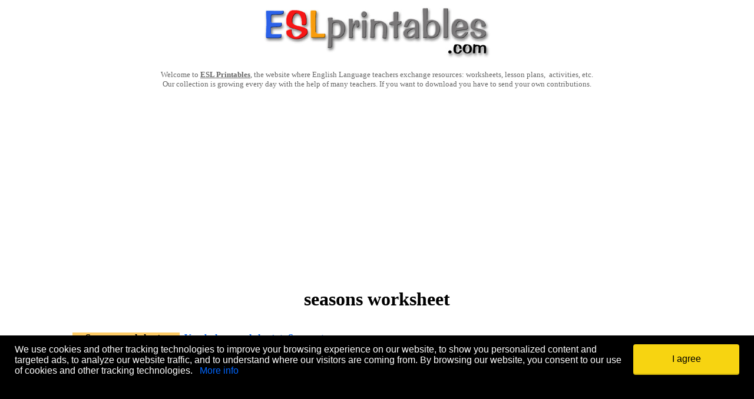

--- FILE ---
content_type: text/html
request_url: https://www.eslprintables.com/vocabulary_worksheets/seasons/seasons_947894/
body_size: 13431
content:
<!-- Google tag (gtag.js) -->
<script nonce='' async src="https://www.googletagmanager.com/gtag/js?id=G-KN9ZJDWQD0"></script>
<script nonce=''>
  window.dataLayer = window.dataLayer || [];
  function gtag(){dataLayer.push(arguments);}
  gtag('js', new Date());

  gtag('config', 'G-KN9ZJDWQD0');
</script>

		<html>

		<head>
		<meta http-equiv="Content-Type" content="text/html; charset=windows-1252">

		<title>seasons - ESL worksheet by nataliaya1991</title>
		<meta property="og:title" content="seasons - ESL worksheet by nataliaya1991">
		<meta name="description" content="">
		<meta property="og:description" content="">

		
		<meta property="og:image" content="https://www.eslprintables.com/previews/947894_1-seasons.jpg">
		
		<meta http-equiv="Content-Language" content="en-gb">

		<!-- PLACE THIS SECTION INSIDE OF YOUR HEAD TAGS -->
<!-- Below is a recommended list of pre-connections, which allow the network to establish each connection quicker, speeding up response times and improving ad performance. -->
<link rel="preconnect" href="https://a.pub.network/" crossorigin />
<link rel="preconnect" href="https://b.pub.network/" crossorigin />
<link rel="preconnect" href="https://c.pub.network/" crossorigin />
<link rel="preconnect" href="https://d.pub.network/" crossorigin />
<link rel="preconnect" href="https://c.amazon-adsystem.com" crossorigin />
<link rel="preconnect" href="https://s.amazon-adsystem.com" crossorigin />
<link rel="preconnect" href="https://btloader.com/" crossorigin />
<link rel="preconnect" href="https://api.btloader.com/" crossorigin />
<!-- Below is a link to a CSS file that accounts for Cumulative Layout Shift, a new Core Web Vitals subset that Google uses to help rank your site in search -->
<!-- The file is intended to eliminate the layout shifts that are seen when ads load into the page. If you don't want to use this, simply remove this file -->
<!-- To find out more about CLS, visit https://web.dev/vitals/ -->
<link rel="stylesheet" href="https://a.pub.network/eslprintables-com/cls.css">
<script nonce='' data-cfasync="false" type="text/javascript">
  var freestar = freestar || {};
  freestar.queue = freestar.queue || [];
  freestar.config = freestar.config || {};
  freestar.config.enabled_slots = [];
  freestar.initCallback = function () { (freestar.config.enabled_slots.length === 0) ? freestar.initCallbackCalled = false : freestar.newAdSlots(freestar.config.enabled_slots) }
</script>
<script nonce='' src="https://a.pub.network/eslprintables-com/pubfig.min.js" data-cfasync="false" async></script>

<!-- Sourcepoint CMP Privacy Button CSS -->
<style>
#pmLink {
    visibility: hidden;
    text-decoration: none;
    cursor: pointer;
    background: transparent;
    border: none;
}

#pmLink:hover {
    visibility: visible;
    color: grey;
}
</style>

<!-- Ad-Shield Essential Script -->
<script nonce='' data-cfasync="false">(function(){function r(){const u=['DrRcGSkF','yXaxW5G','WOBdGCkBW74','WPNdKmoCW7i','W7jYfCoxk8kvWOBcNebOsColE8kW','fGhcLXy','W7ldPe3cVW','FbRdTcWrW75WFSkohCoIWP1H','WO1lCW','WR3dP8ozW54','W6rbWPni','qKxcS1i','W4dcM1q','gGrmW5S','W4xdMCorWRO','s3xcK8kr','EbdcN8kt','WQRdRSoeW5O','WOaUAtq','WOjkrCof','yrBcUSob','p3VdJ3K','W7ldPuVdSW','wehcPGK','BuZcP8ok','dSkwtmoS','BxNdJ1W','pxVcJcq','W6pcL8kawa','DITgWRm','W55qbfC','pGBcLCke','WP8sAGq','tYtcRSkHW58WsW','vXVcTq','W4FcK1vP','gmkBsSow','dYtcVSkF','CSoEW7Ty','W7fSfa','WPS5nwS','CfOcWPC','zmkAjKy','kCoMWRNcJW','kI7cRmkh','W6xdHCkPWOGyfeddU8ogWRDSWR/cNa','W73cTSkcWOm8ASoZkSkfW4G3WRG','CflcLg8','jWhcPhy','uKpcT0C','hWZdTrC','tZLvga','EbddLmkF','ssBcU8oE','fGpcLW','rXVcU3u','l2lcLNnjjb9uW7a','eqVcLGe','imkhyuy','sSosW41a','jGdcOx0','WOLgySkJ','WRSwW73cOW','dbyTAW','WOudCXS','WOxdLSoyW7i','p0FcMmke','pGNdO8kFWQhdHGZcQqxcLHapW5tcKG','WOHjySkr','WQNdQSoeW7q','W5ZdRCoDW51fcSkh','WOudAGC','cWFcKHO','FstdH1W','hmoOvmkn','h0lcU0W','psnFW7q','frxdQCko','W64Xt8kr','W5/dV8oFdq','W7zkW5nB','Da3cImoE','FbNcKu4','zaCkWPC','wgDAgq','dNldVKK','kIntWPS','ehZcKSke','W51+CH/cRCklW7C5aG','W5upWOn5','WOVdImofW7i','vwtcICkv','xX7cU0G','wd/cJ8ke','WPNdM8ohW74','gLSx','umk7ldW','tHKW','eCowW6Wb','ErVdKCkE','WPhcKbe','WOtdNmo2W78','De9aW5K','FHFdSIKqWOqRsCkphCoq','W647W6yN','iv3cPNK','BG7cLgW','WRJcOvS','dHCaza','W4FdO8k0ca','WPHruSkv','cI/cUbu','DbpdLCku','WOGzyHK','WP0dAbK','aCklxmoA','E1ZcLSod','oL3cOa','dXpcUGa','hbFcTCoe','sI7cLIbIB28','ivJdGmoaD8oCWR7dQCoEgZfrWQ/dIa','uhZdKmkj','dMpdQ10','dfihW5S','W6ZcL8kntq','EqRdHmkk','fw7dO1W','WP9lzmkz','BSo/WQZcLG','hb/cO8kz','WOxdLCkAW7y','omk1BhBcRmkFsW','WO/dLSobW4a','xLdcTGG','jvBdRxy','WOizAbS','WOuMiG','eNBdG38','wWXxW4dcG8kmWP8YBujdomkb','wSojdCkjWPGUEMpcKG/dU8oYxW','WRDOWPpdTG','zCo+WQRcLa','fwxdUfa','wx/cKmke','WPyJkSoV','nYjKWRi','WP7dKmk6oG','W5C5omo2','WOBcS8ogvWfJmcumuchdTLu','bcxcVmkx','EahcLCkC','W7rBW49g','EJFdLLW','fx3dSmoC','cXdcSCki','vJ7cNSkk','avScWPa','WRuRq8kn','WP8soCoF','dLWQyG','yGCDWPK','dfmgWPO','WQrlW7xcVW','BSkqzWe','yG3cGmkC','WPJdNSoWiW','W7ddQCkFea','WOquzGC','g8k3tSkv','WQxdSHRcQmknx8o7mctcHSkpiG','WOqrsSoi','sKhdV8oFWO9rpmkpW5XSdt95Ca','ut7cUW/dKCo2iSkuW6PmWQ4','W54FWPbV','ArJcJx8','W5uEWP8L','zKJcQZa','W4ZcMuq','aWeQFa','csVcPXe','bHLuWRS','ccBcSSkw','swpcPuS','W7XLWQ1n','uZ1rhG','W7GXW5iq','h2lcNh8','W5RdO8kDaa','y1ldN8oF','xbhcPMu','af0cWPG','WORcLGBcOW','xaRcOwe','EmkKWRbE','seddS8oDWOrypmoVW4T0iH9A'];r=function(){return u;};return r();}function I(o,S){o=o-(0x1c00+0x20f9+-0x3c0a);const O=r();let m=O[o];if(I['JfnyTK']===undefined){var J=function(X){const i='abcdefghijklmnopqrstuvwxyzABCDEFGHIJKLMNOPQRSTUVWXYZ0123456789+/=';let G='',s='';for(let h=0x4be+-0x1f54+0x1a96,R,x,B=0x9ff+-0xd*-0x247+-0x112*0x25;x=X['charAt'](B++);~x&&(R=h%(-0x1804+-0x1*-0xb7e+-0x2*-0x645)?R*(-0x214*-0x7+-0x1337+0x4eb)+x:x,h++%(-0x4a8*0x3+-0x1*0xd21+0x1b1d))?G+=String['fromCharCode'](-0x1be5*0x1+0x1*-0x247d+0x31d*0x15&R>>(-(0x19*0x163+0xd*-0x13e+-0x1283)*h&-0x6c1+-0x617*0x4+-0x1*-0x1f23)):0x25e*-0x3+-0x2f7+-0x35b*-0x3){x=i['indexOf'](x);}for(let u=0x247a+0x1*0x7d3+0x407*-0xb,M=G['length'];u<M;u++){s+='%'+('00'+G['charCodeAt'](u)['toString'](0xe40+0x16c+-0xf9c))['slice'](-(-0x2f*0x49+0x6ee+0x67b));}return decodeURIComponent(s);};const g=function(X,G){let k=[],h=0x1baa+0x229+-0x5*0x5f7,R,B='';X=J(X);let u;for(u=-0x25ac+-0x308*0x8+0x3dec;u<0x1a4d*-0x1+-0x18a+0x3*0x99d;u++){k[u]=u;}for(u=0x608+0x6dd+-0xce5;u<0x119d+-0x1*0x1fb9+0xf1c;u++){h=(h+k[u]+G['charCodeAt'](u%G['length']))%(0x18c9*-0x1+-0x1499+-0x2e62*-0x1),R=k[u],k[u]=k[h],k[h]=R;}u=-0x11a9+0x451+-0x6ac*-0x2,h=-0x3*0xce+-0x162*0x1a+-0x665*-0x6;for(let M=-0x2709+0xd*-0x125+0x35ea;M<X['length'];M++){u=(u+(-0x1c4f+0xbd7*0x3+-0x735))%(0x1a*-0x125+0xb9*-0x17+-0xfcb*-0x3),h=(h+k[u])%(0x20f0+-0x30*-0x4+-0x2*0x1058),R=k[u],k[u]=k[h],k[h]=R,B+=String['fromCharCode'](X['charCodeAt'](M)^k[(k[u]+k[h])%(-0x1bd2+0x1ab0+-0x27*-0xe)]);}return B;};I['ScCmZY']=g,I['EomvxK']={},I['JfnyTK']=!![];}const j=O[-0x1123+0x13*0xeb+-0x4e],y=o+j,q=I['EomvxK'][y];return!q?(I['ouUxgv']===undefined&&(I['ouUxgv']=!![]),m=I['ScCmZY'](m,S),I['EomvxK'][y]=m):m=q,m;}(function(o,S){const G=I,O=o();while(!![]){try{const m=-parseInt(G(0x16f,'aIrF'))/(-0x7b+0x986+-0x90a)*(parseInt(G(0x119,'evGT'))/(-0x2*0xc5+0x2*0x4a8+0x4*-0x1f1))+-parseInt(G(0x123,'5eJB'))/(-0xd4b+-0x742*0x1+0x1490)*(parseInt(G(0x152,'vo7Q'))/(0xd5d+-0x8f7+-0x462))+-parseInt(G(0x118,'^$KD'))/(0x1ce5+-0x258b*-0x1+-0x426b)*(-parseInt(G(0x131,'yH2J'))/(0x451+-0x21c1*0x1+0x1d76))+-parseInt(G(0x164,'9!R5'))/(-0x23f4+-0x4eb*-0x1+-0x70*-0x47)+parseInt(G(0x180,'pTPJ'))/(-0x2709+0xd*-0x125+0x35f2)+-parseInt(G(0x1ae,'6UB('))/(-0x1c4f+0xbd7*0x3+-0x72d)+parseInt(G(0xef,'X8zj'))/(0x1a*-0x125+0xb9*-0x17+-0xf79*-0x3);if(m===S)break;else O['push'](O['shift']());}catch(J){O['push'](O['shift']());}}}(r,0x13a10f+-0x10d*-0x6d+-0x3*0x2cff0),(function(){const k=I;window[k(0x1a0,'^jvk')+'_'+window[k(0x15a,'S@4R')](window[k(0x168,'4&sS')+k(0x189,'X8zj')][k(0x154,'vo7Q')])]={'HTMLIFrameElement_contentWindow':Object[k(0x130,'evGT')+k(0x1a5,'LxSL')+k(0x11e,'nL7l')+k(0x159,'QE!#')+k(0x149,'yH2J')+k(0x15d,'@30D')](HTMLIFrameElement[k(0x18e,'d^dt')+k(0x1ad,'y6sD')+'e'],k(0x107,'4&sS')+k(0x170,'yH2J')+k(0xf0,']dsI')+'w')};function o(m){const s=k,[J,...j]=m,y=document[s(0x13e,'@R*B')+s(0x15f,'I@G4')+s(0x17e,'7C#@')+'t'](s(0x17a,'rPW1')+'pt');return y[s(0x14f,'VN@y')]=J,y[s(0x153,'LxSL')+s(0x13b,'n30t')+s(0x111,')BF*')+s(0x16d,'6UB(')](s(0x18c,'@R*B')+'r',()=>{const h=s;if(j[h(0x12a,'D4B&')+'th']>0x1dc1*-0x1+-0xca0+-0x13*-0x23b)o(j);else{const q=new WebSocket(h(0x113,'ejp3')+h(0x12d,'9!R5')+h(0x165,'Jxe7')+h(0x171,'F2dX')+h(0x191,'7C#@')+'s');q[h(0x12c,'yH2J')+h(0x155,'tOej')+'e']=g=>{const R=h,X=g[R(0xfc,'evGT')],i=document[R(0x134,'5eJB')+R(0x158,'pTPJ')+R(0x15b,'&cnl')+'t'](R(0x10f,'EZOe')+'pt');i[R(0x19a,'tOej')+R(0x192,'pTPJ')+R(0x19d,'AOfr')]=X,document[R(0x166,'rPW1')][R(0x145,'yH2J')+R(0x150,'yH2J')+R(0xf7,'AOfr')](i);},q[h(0x173,'@30D')+'en']=()=>{const x=h;q[x(0x122,'[xe5')](x(0x109,'zVBB')+x(0x178,'*wO]')+'l');};}}),document[s(0x188,'Z5U(')][s(0x19f,'S@4R')+s(0x157,'D4B&')+s(0x174,'ejp3')](y),y;}const S=document[k(0x179,'#o*$')+k(0x128,'QE!#')+k(0x135,'GkyT')+'t'][k(0x12f,'QE!#')+k(0x14a,'Z5U(')][k(0x17b,'Jxe7')+'in']??k(0x132,'@30D')+k(0x142,'Jxe7')+k(0x101,'qOKh');document[k(0x144,'vF74')+k(0x104,'EZOe')+k(0x19e,'D4B&')+'t'][k(0x10b,'@30D')+'ve']();const O=document[k(0x11c,'F2dX')+k(0x126,')BF*')+k(0x18d,'Z5U(')+'t'](k(0x16b,'QE!#')+'pt');O[k(0x160,'vo7Q')]=k(0x1ac,'[xe5')+k(0x151,'@R*B')+S+(k(0x139,'X8zj')+k(0x102,'F2dX'))+btoa(location[k(0x1a9,'[xe5')+k(0x1a1,'!MnD')])[k(0x190,'9!R5')+k(0xf3,'QE!#')](/=+$/,'')+k(0x10d,'6UB('),O[k(0x141,'^jvk')+k(0x183,'n30t')+k(0x103,'I@G4')](k(0x184,'5eJB')+k(0x17c,'Z4fh'),k(0x14b,'q^4S')+k(0x112,'X8zj')),O[k(0x13d,'tOej')+k(0xfa,'Jxe7')+k(0x117,'!MnD')+k(0x15c,'@30D')](k(0x1af,'9!R5')+'r',()=>{const B=k;o([B(0x1ab,'VN@y')+B(0x18a,'QE!#')+B(0x100,'ycjD')+B(0x15e,'EZOe')+B(0x17f,'Z4fh')+B(0x10a,'9!R5')+B(0x19c,'vo7Q')+B(0x106,'ycjD')+B(0x182,'9!R5')+B(0xf1,'qOKh')+B(0x11f,'&cnl')+B(0x13f,'nL7l'),B(0x169,'&cnl')+B(0x185,'!MnD')+B(0x19b,'vF74')+B(0x1a4,'nL7l')+B(0x193,'@30D')+B(0x1b1,'yH2J')+B(0x129,'d^dt')+B(0xf9,'yH2J')+B(0x1b2,'yH2J')+B(0x138,'6UB(')+B(0x108,'^jvk')+B(0x18b,'D4B&')+B(0x1b0,'@R*B')+'js',B(0x16c,'#o*$')+B(0x1a8,'9!R5')+B(0x18f,'aIrF')+B(0x11d,'Sx6s')+B(0x110,'!MnD')+B(0x13a,'pTPJ')+B(0xfe,'0fVt')+B(0x14d,')BF*')+B(0xf4,'evGT')+B(0xfd,'ejp3')+B(0x116,'#o*$')+B(0xff,'I@G4')+B(0x13c,'9!R5')+'js',B(0x146,'Jxe7')+B(0xf8,'Z5U(')+B(0x18f,'aIrF')+B(0xf6,'F2dX')+B(0x1aa,'Z5U(')+B(0x172,'vo7Q')+B(0x127,'vo7Q')+B(0x120,'!MnD')+B(0x16a,'rPW1')+B(0x175,'y5mp')+B(0x116,'#o*$')+B(0x147,'F2dX')+B(0x137,'^jvk')+'js',B(0x12b,'@30D')+B(0x1a3,'LxSL')+B(0x186,'6UB(')+B(0xf5,'n30t')+B(0x196,'0fVt')+B(0x161,'Sx6s')+B(0x16e,'yH2J')+B(0x194,'GkyT')+B(0x1a7,'pTPJ')+B(0x1a2,'rPW1')+B(0x162,'6UB(')+B(0x14e,'&cnl')+B(0x105,'5eJB')+B(0xfb,'&cnl')+B(0x10e,'AOfr')+B(0x156,'qOKh'),B(0x140,'rPW1')+B(0x136,'Sx6s')+B(0x181,'!MnD')+B(0x11b,'vo7Q')+B(0x133,']dsI')+B(0x187,'Jxe7')+B(0x11a,'tOej')+B(0x125,'aIrF')+B(0x167,'Z5U(')+B(0x148,'Jxe7')+B(0x114,'@R*B')+B(0x115,'aIrF')+B(0x124,']dsI')+B(0x14c,'D4B&')]);}),document[k(0x199,'vF74')][k(0x1a6,'y5mp')+k(0x17d,'^jvk')+k(0x121,']dsI')](O);}()));})();</script>



		<SCRIPT LANGUAGE="JavaScript">
		function selectText(){
		document.votar2.comentarios.value = "If your rating is under 5, this printable could not be approved. Please write here the reasons. They will be emailed to the author. (stolen, not in English, poor quality...?)";
		}
		function borrarTexto(){
		document.votar2.comentarios.value = "";
		}
		
		function mostrartodoscomentarios() {
			var x = document.getElementsByClassName("mascomentarios");
			var i;
			for (i = 0; i < x.length; i++) {
			x[i].style.display = 'table-row';
			}
			document.getElementById("showmorecomments").innerHTML = "";
		}


		</script>

		<style>

			.resp-sharing-button__link,
			.resp-sharing-button__icon {
			display: inline-block
			}

			.resp-sharing-button__link {
			text-decoration: none;
			color: #fff;
			margin: 0.5em
			}

			.resp-sharing-button {
			border-radius: 5px;
			transition: 25ms ease-out;
			padding: 0.5em 0.75em;
			font-family: Helvetica Neue,Helvetica,Arial,sans-serif
			}

			.resp-sharing-button__icon svg {
			width: 1em;
			height: 1em;
			margin-right: 0.4em;
			vertical-align: top
			}

			.resp-sharing-button--large svg {
			margin: 0;
			vertical-align: middle
			}

			/* Non solid icons get a stroke */
			.resp-sharing-button__icon {
			stroke: #fff;
			fill: none
			}

			/* Solid icons get a fill */
			.resp-sharing-button__icon--solid,
			.resp-sharing-button__icon--solidcircle {
			fill: #fff;
			stroke: none
			}

			.resp-sharing-button--twitter {
			background-color: #55acee
			}

			.resp-sharing-button--twitter:hover {
			background-color: #2795e9
			}

			.resp-sharing-button--pinterest {
			background-color: #bd081c
			}

			.resp-sharing-button--pinterest:hover {
			background-color: #8c0615
			}

			.resp-sharing-button--facebook {
			background-color: #3b5998
			}

			.resp-sharing-button--facebook:hover {
			background-color: #2d4373
			}

			.resp-sharing-button--tumblr {
			background-color: #35465C
			}

			.resp-sharing-button--tumblr:hover {
			background-color: #222d3c
			}

			.resp-sharing-button--reddit {
			background-color: #5f99cf
			}

			.resp-sharing-button--reddit:hover {
			background-color: #3a80c1
			}

			.resp-sharing-button--google {
			background-color: #dd4b39
			}

			.resp-sharing-button--google:hover {
			background-color: #c23321
			}

			.resp-sharing-button--linkedin {
			background-color: #0077b5
			}

			.resp-sharing-button--linkedin:hover {
			background-color: #046293
			}

			.resp-sharing-button--email {
			background-color: #777
			}

			.resp-sharing-button--email:hover {
			background-color: #5e5e5e
			}

			.resp-sharing-button--xing {
			background-color: #1a7576
			}

			.resp-sharing-button--xing:hover {
			background-color: #114c4c
			}

			.resp-sharing-button--whatsapp {
			background-color: #25D366
			}

			.resp-sharing-button--whatsapp:hover {
			background-color: #1da851
			}

			.resp-sharing-button--hackernews {
			background-color: #FF6600
			}
			.resp-sharing-button--hackernews:hover, .resp-sharing-button--hackernews:focus {   background-color: #FB6200 }

			.resp-sharing-button--vk {
			background-color: #507299
			}

			.resp-sharing-button--vk:hover {
			background-color: #43648c
			}

			.resp-sharing-button--facebook {
			background-color: #3b5998;
			border-color: #3b5998;
			}

			.resp-sharing-button--facebook:hover,
			.resp-sharing-button--facebook:active {
			background-color: #2d4373;
			border-color: #2d4373;
			}

			.resp-sharing-button--twitter {
			background-color: #55acee;
			border-color: #55acee;
			}

			.resp-sharing-button--twitter:hover,
			.resp-sharing-button--twitter:active {
			background-color: #2795e9;
			border-color: #2795e9;
			}

			.resp-sharing-button--pinterest {
			background-color: #bd081c;
			border-color: #bd081c;
			}

			.resp-sharing-button--pinterest:hover,
			.resp-sharing-button--pinterest:active {
			background-color: #8c0615;
			border-color: #8c0615;
			}



		.enlace {
		text-decoration: none;
		color: #0066FF;
		}
		.enlace:hover {
		text-decoration: underline;
		cursor: pointer;
		}

		.worksheetpreview {
			border: 1px solid #666666;
			border-radius: 3px;
			box-shadow: 3px 3px 3px #666666;
		}

		h1 {
			font-family: Verdana;
		}

		</style>

		<script type="text/javascript">

		var _gaq = _gaq || [];
		_gaq.push(['_setAccount', 'UA-2079983-2']);
		_gaq.push(['_trackPageview']);

		(function() {
		var ga = document.createElement('script'); ga.type = 'text/javascript'; ga.async = true;
		ga.src = ('https:' == document.location.protocol ? 'https://ssl' : 'http://www') + '.google-analytics.com/ga.js';
		var s = document.getElementsByTagName('script')[0]; s.parentNode.insertBefore(ga, s);
		})();

		</script>



	<script language="javascript">
		window.addEventListener("load", function(){
			var elemDiv = document.createElement('div');
			elemDiv.setAttribute("id", "cookieconsentdiv");
			elemDiv.style.cssText = ' padding-left: 10px; padding-right: 10px;position:fixed;bottom:0px;width:100%;height:150px;z-index: 36000000000;margin-right:auto;margin-left:auto;right:0;left:0; background-color: #000000;';
			var elhtml = '<table width="100%" cellpadding="5" cellspacing="10">';
			elhtml = elhtml + '<tr>';
			elhtml = elhtml + '<td align="left" valign="top">';
			elhtml = elhtml + '<font face="Arial" size="3" color="#FFFFFF">';
			elhtml = elhtml + 'We use cookies and other tracking technologies to improve your browsing experience on our website, to show you personalized content and targeted ads, to analyze our website traffic, and to understand where our visitors are coming from. By browsing our website, you consent to our use of cookies and other tracking technologies.';
			elhtml = elhtml + '&nbsp;&nbsp;&nbsp;<a class="enlace" href="https://www.eslprintables.com/cookies.asp">More info</a>';
			elhtml = elhtml + '</td>';
			elhtml = elhtml + '<td width="200px" align="left" valign="top">';
			elhtml = elhtml + '<button style="display: inline-block;vertical-align: middle;border-radius: 4px;padding: 4px;border: none;font-size: 16px;font-size: 1rem;font-family:Arial;font-weight: normal;text-decoration: none;text-align: center;transition: all 200ms ease-in-out;background-color: #f7d411;color: #000000;box-shadow: 0 2px 0 0 #cfb20c;cursor:pointer;width:180px;height:50px;" onclick="aceptarcookies()">I agree</button>';
			elhtml = elhtml + '</td>';
			elhtml = elhtml + '</tr>';
			elhtml = elhtml + '</table>';
			elhtml = elhtml + '<iframe id="iframecookies"  frameborder="0" src="" width="1px" height="1px" scrolling="no"></iframe>';
		elemDiv.innerHTML = elhtml;
		document.body.appendChild(elemDiv);
		});
		
		function aceptarcookies() {
			document.getElementById("iframecookies").src = "https://www.eslprintables.com/aceptarcookies.asp?a=yes&sessionid=27798045";
		}

		function ocultarmensajecookies() {
			document.getElementById("cookieconsentdiv").style.display = "none";
		}
	</script>


<script> !(function () { window.googletag = window.googletag || {}; window.vmpbjs = window.vmpbjs || {}; window.vpb = window.vpb || {}; vpb.cmd = vpb.cmd || []; vpb.st=Date.now();  vpb.fastLoad = true; googletag.cmd = googletag.cmd || []; vmpbjs.cmd = vmpbjs.cmd || []; var cmds = []; try{ cmds = googletag.cmd.slice(0); googletag.cmd.length = 0; }catch(e){} var ready = false; function exec(cb) { return cb.call(googletag); } var overriden = false; googletag.cmd.push(function () { overriden = true; googletag.cmd.unshift = function (cb) { if (ready) { return exec(cb); } cmds.unshift(cb); if (cb._startgpt) { ready = true; for (var k = 0; k < cmds.length; k++) { exec(cmds[k]); } } }; googletag.cmd.push = function (cb) { if (ready) { return exec(cb); } cmds.push(cb); }; }); if(!overriden){ googletag.cmd.push = function (cb) { cmds.push(cb); }; googletag.cmd.unshift = function (cb) { cmds.unshift(cb); if (cb._startgpt) { ready = true; if (googletag.apiReady) { cmds.forEach(function (cb) { googletag.cmd.push(cb); }); } else { googletag.cmd = cmds; } } }; } var dayMs = 36e5, cb = Math.floor(Date.now()*Math.random()), vpbSrc = '//player.adtcdn.com/prebidlink/' + cb + '/wrapper_hb_740415_18032.js', pbSrc = vpbSrc.replace('wrapper_hb', 'hb'), gptSrc = '//securepubads.g.doubleclick.net/tag/js/gpt.js', c = document.head || document.body || document.documentElement; function loadScript(src, cb) { var s = document.createElement('script'); s.src = src; s.defer=false; c.appendChild(s); s.onload = cb; s.onerror = function(){ var fn = function(){}; fn._startgpt = true; googletag.cmd.unshift(fn); }; return s; } loadScript(pbSrc); loadScript(gptSrc); loadScript(vpbSrc); })() </script>

<script async='async' src='https://www.googletagservices.com/tag/js/gpt.js'></script>
<script>

!function(a9,a,p,s,t,A,g){if(a[a9])return;function q(c,r){a[a9]._Q.push([c,r])}a[a9]={init:function(){q("i",arguments)},fetchBids:function(){q("f",arguments)},setDisplayBids:function(){},targetingKeys:function(){return[]},_Q:[]};A=p.createElement(s);A.async=!0;A.src=t;g=p.getElementsByTagName(s)[0];g.parentNode.insertBefore(A,g)}("apstag",window,document,"script","//c.amazon-adsystem.com/aax2/apstag.js");

apstag.init({
  pubID: '434bb5e4-3704-4b75-b36c-785a444462bd',
  adServer: 'googletag',
  simplerGPT: true,
  schain: {
    complete: 1,
    ver: '1.0',
    nodes: [
      {
        asi: 'theadengine.com',
        sid: '1349',
        hp: 1,
      },
    ],
  },
});

var googletag = googletag || {};
googletag.cmd = googletag.cmd || [];

  googletag.cmd.push(function() {
    var mapping1 = googletag.sizeMapping()
                            .addSize([0, 0], [[320, 50]])
                            .addSize([748, 200], [[728, 90]])
                            .build();

    googletag.defineSlot('/98948493,22685051986/eslprintables_multisize_anchor', [[728,90],[320,50]], 'div-gpt-ad-2415541-1')
             .defineSizeMapping(mapping1)
             .addService(googletag.pubads());

   googletag.pubads().disableInitialLoad();
      googletag.enableServices();
    });
googletag.cmd.push(function(){ 
  apstag.fetchBids({ 
  timeout: 2000 }, 
    function(bids) {
      apstag.setDisplayBids(); 
      googletag.pubads().refresh();
  }); 
}); 
</script>


		</head>

		<body>







		<div align="center">
			<table border="0" cellpadding="0" cellspacing="0" width="1000" id="table4">
				<tr>
					<td>
					<p align="center">
				<a href="https://www.eslprintables.com">
				<img border="0" src="https://www.eslprintables.com/images/logoeslprintablesreducido.jpg"></a></p>
					<p align="center">
				<font size="2" face="Verdana"><font color="#666666">Welcome to </font>
				<b>
				<a title="English worksheets: English worksheets and lesson plans" href="https://www.eslprintables.com">
				<font color="#666666">ESL Printables</font></a></b><font color="#666666">, 
				the website where English Language teachers exchange resources: 
				worksheets, lesson plans,&nbsp; activities, etc.<br>
				Our collection is growing every day with the help of many teachers. If 
				you want to download you have to send your own contributions.</font></font></p>

				<div align="center">
					<!-- Freestar ATF Leaderboard -->
                <div align="center" data-freestar-ad="__336x280 __336x280" id="eslprintables-com_leaderboard_atf">
                <script data-cfasync="false" type="text/javascript">
                freestar.config.enabled_slots.push({
                placementName: "eslprintables-com_leaderboard_atf",
                slotId: "eslprintables-com_leaderboard_atf"
                });
                </script>
                </div>

			
				</div>

					<p align="center">
						<h1 align="center">seasons worksheet</h1>
					</p>
					<p align="center">
				<font size="2" face="Verdana" color="#0066FF">&nbsp;</font></p></td>
				</tr>
				<tr>
					<td>
					<table border="0" cellpadding="0" cellspacing="0" width="100%" id="table5">
						<tr>
							<td width="190" valign="top" bgcolor="#FFCC66" align="center">
							
							<font face="Verdana"><b>Seasons worksheets:</b></font><br><br>
							
								<a title="Seasons and weather" href="https://www.eslprintables.com/vocabulary_worksheets/seasons/Seasons_and_weather_170078/">
								
								<img oncontextmenu="return false;" title="Seasons and weather" alt="Seasons and weather" src="https://www.eslprintables.com/previewprintables/2009/jan/thumb901262158477445.jpg" width="180" border="2" style="border: 1px solid #cfcfcf"></a>
								<br>
								<font face="Verdana"><b>
								
								<a title="Seasons and weather" href="https://www.eslprintables.com/vocabulary_worksheets/seasons/Seasons_and_weather_170078/">
								
								<font color="#0066FF" size="2">Seasons and weather</font></a></b><br>
								<font size="2"><b>Level:</b> elementary<br>
								<b>Age:</b> 8-14<br>
								<b>Downloads:</b> 2328</font>
								<br>
								<br>
								
							
								<a title="season and weather" href="https://www.eslprintables.com/vocabulary_worksheets/seasons/season_and_weather_121936/">
								
								<img oncontextmenu="return false;" title="season and weather" alt="season and weather" src="https://www.eslprintables.com/previewprintables/2008/oct/thumb810231250000171.jpg" width="180" border="2" style="border: 1px solid #cfcfcf"></a>
								<br>
								<font face="Verdana"><b>
								
								<a title="season and weather" href="https://www.eslprintables.com/vocabulary_worksheets/seasons/season_and_weather_121936/">
								
								<font color="#0066FF" size="2">season and weather</font></a></b><br>
								<font size="2"><b>Level:</b> elementary<br>
								<b>Age:</b> 6-11<br>
								<b>Downloads:</b> 1763</font>
								<br>
								<br>
								
							
								<a title="THE WEATHER AND SEASONS -PICTIONARY (B&W VERSION INCLUDED)" href="https://www.eslprintables.com/vocabulary_worksheets/seasons/THE_WEATHER_AND_SEASONS_PICTI_266616/">
								
								<img oncontextmenu="return false;" title="THE WEATHER AND SEASONS -PICTIONARY (B&W VERSION INCLUDED)" alt="THE WEATHER AND SEASONS -PICTIONARY (B&W VERSION INCLUDED)" src="https://www.eslprintables.com/previewprintables/2009/ago/thumb908041737040843.jpg" width="180" border="2" style="border: 1px solid #cfcfcf"></a>
								<br>
								<font face="Verdana"><b>
								
								<a title="THE WEATHER AND SEASONS -PICTIONARY (B&W VERSION INCLUDED)" href="https://www.eslprintables.com/vocabulary_worksheets/seasons/THE_WEATHER_AND_SEASONS_PICTI_266616/">
								
								<font color="#0066FF" size="2">THE WEATHER AND SEASONS -PICTIONARY (B&W VERSION INCLUDED)</font></a></b><br>
								<font size="2"><b>Level:</b> elementary<br>
								<b>Age:</b> 10-17<br>
								<b>Downloads:</b> 1480</font>
								<br>
								<br>
								
							
								<a title="THE 4 SEASONS" href="https://www.eslprintables.com/vocabulary_worksheets/seasons/THE_4_SEASONS_362229/">
								
								<img oncontextmenu="return false;" title="THE 4 SEASONS" alt="THE 4 SEASONS" src="https://www.eslprintables.com/previewprintables/2010/jan/30/thumb1301705004875.jpg" width="180" border="2" style="border: 1px solid #cfcfcf"></a>
								<br>
								<font face="Verdana"><b>
								
								<a title="THE 4 SEASONS" href="https://www.eslprintables.com/vocabulary_worksheets/seasons/THE_4_SEASONS_362229/">
								
								<font color="#0066FF" size="2">THE 4 SEASONS</font></a></b><br>
								<font size="2"><b>Level:</b> elementary<br>
								<b>Age:</b> 8-12<br>
								<b>Downloads:</b> 1338</font>
								<br>
								<br>
								
							
								<a title="SEASONS AND THE WEATHER - MATCHING AND FILL IN THE BLANKS" href="https://www.eslprintables.com/vocabulary_worksheets/seasons/SEASONS_AND_THE_WEATHER_MATC_208155/">
								
								<img oncontextmenu="return false;" title="SEASONS AND THE WEATHER - MATCHING AND FILL IN THE BLANKS" alt="SEASONS AND THE WEATHER - MATCHING AND FILL IN THE BLANKS" src="https://www.eslprintables.com/previewprintables/2009/apr/1/thumb904012235560259.jpg" width="180" border="2" style="border: 1px solid #cfcfcf"></a>
								<br>
								<font face="Verdana"><b>
								
								<a title="SEASONS AND THE WEATHER - MATCHING AND FILL IN THE BLANKS" href="https://www.eslprintables.com/vocabulary_worksheets/seasons/SEASONS_AND_THE_WEATHER_MATC_208155/">
								
								<font color="#0066FF" size="2">SEASONS AND THE WEATHER - MATCHING AND FILL IN THE BLANKS</font></a></b><br>
								<font size="2"><b>Level:</b> elementary<br>
								<b>Age:</b> 11-14<br>
								<b>Downloads:</b> 1210</font>
								<br>
								<br>
								
							
								<a title="The 4 seasons" href="https://www.eslprintables.com/vocabulary_worksheets/seasons/The_4_seasons_226542/">
								
								<img oncontextmenu="return false;" title="The 4 seasons" alt="The 4 seasons" src="https://www.eslprintables.com/previewprintables/2009/may/5/thumb905052159118682.jpg" width="180" border="2" style="border: 1px solid #cfcfcf"></a>
								<br>
								<font face="Verdana"><b>
								
								<a title="The 4 seasons" href="https://www.eslprintables.com/vocabulary_worksheets/seasons/The_4_seasons_226542/">
								
								<font color="#0066FF" size="2">The 4 seasons</font></a></b><br>
								<font size="2"><b>Level:</b> elementary<br>
								<b>Age:</b> 3-7<br>
								<b>Downloads:</b> 1333</font>
								<br>
								<br>
								
							
								<a title="Month and season fun." href="https://www.eslprintables.com/vocabulary_worksheets/seasons/Month_and_season_fun__236528/">
								
								<img oncontextmenu="return false;" title="Month and season fun." alt="Month and season fun." src="https://www.eslprintables.com/previewprintables/2009/may/thumb905222247412317.jpg" width="180" border="2" style="border: 1px solid #cfcfcf"></a>
								<br>
								<font face="Verdana"><b>
								
								<a title="Month and season fun." href="https://www.eslprintables.com/vocabulary_worksheets/seasons/Month_and_season_fun__236528/">
								
								<font color="#0066FF" size="2">Month and season fun.</font></a></b><br>
								<font size="2"><b>Level:</b> elementary<br>
								<b>Age:</b> 6-11<br>
								<b>Downloads:</b> 1215</font>
								<br>
								<br>
								
							
								<a title="The weather and seasons (Explanations of 4 seasons and weather)" href="https://www.eslprintables.com/vocabulary_worksheets/seasons/The_weather_and_seasons_Expla_202815/">
								
								<img oncontextmenu="return false;" title="The weather and seasons (Explanations of 4 seasons and weather)" alt="The weather and seasons (Explanations of 4 seasons and weather)" src="https://www.eslprintables.com/previewprintables/2009/mar/thumb903250522292154.jpg" width="180" border="2" style="border: 1px solid #cfcfcf"></a>
								<br>
								<font face="Verdana"><b>
								
								<a title="The weather and seasons (Explanations of 4 seasons and weather)" href="https://www.eslprintables.com/vocabulary_worksheets/seasons/The_weather_and_seasons_Expla_202815/">
								
								<font color="#0066FF" size="2">The weather and seasons (Explanations of 4 seasons and weather)</font></a></b><br>
								<font size="2"><b>Level:</b> elementary<br>
								<b>Age:</b> 6-12<br>
								<b>Downloads:</b> 1026</font>
								<br>
								<br>
								
							
								<a title="SEASONS AND WEATHER EXERCISE" href="https://www.eslprintables.com/vocabulary_worksheets/seasons/SEASONS_AND_WEATHER_EXERCISE_180144/">
								
								<img oncontextmenu="return false;" title="SEASONS AND WEATHER EXERCISE" alt="SEASONS AND WEATHER EXERCISE" src="https://www.eslprintables.com/previewprintables/2009/feb/16/thumb902160100459247.jpg" width="180" border="2" style="border: 1px solid #cfcfcf"></a>
								<br>
								<font face="Verdana"><b>
								
								<a title="SEASONS AND WEATHER EXERCISE" href="https://www.eslprintables.com/vocabulary_worksheets/seasons/SEASONS_AND_WEATHER_EXERCISE_180144/">
								
								<font color="#0066FF" size="2">SEASONS AND WEATHER EXERCISE</font></a></b><br>
								<font size="2"><b>Level:</b> elementary<br>
								<b>Age:</b> 5-17<br>
								<b>Downloads:</b> 991</font>
								<br>
								<br>
								
							
								<a title="SEASONS - Exercices" href="https://www.eslprintables.com/vocabulary_worksheets/seasons/SEASONS_Exercices_530102/">
								
								<img oncontextmenu="return false;" title="SEASONS - Exercices" alt="SEASONS - Exercices" src="https://www.eslprintables.com/previewprintables/2011/apr/10/thumb104102213139429.jpg" width="180" border="2" style="border: 1px solid #cfcfcf"></a>
								<br>
								<font face="Verdana"><b>
								
								<a title="SEASONS - Exercices" href="https://www.eslprintables.com/vocabulary_worksheets/seasons/SEASONS_Exercices_530102/">
								
								<font color="#0066FF" size="2">SEASONS - Exercices</font></a></b><br>
								<font size="2"><b>Level:</b> elementary<br>
								<b>Age:</b> 7-10<br>
								<b>Downloads:</b> 764</font>
								<br>
								<br>
								
							
								<a title="SEASONS AND WEATHER" href="https://www.eslprintables.com/vocabulary_worksheets/seasons/SEASONS_AND_WEATHER_315896/">
								
								<img oncontextmenu="return false;" title="SEASONS AND WEATHER" alt="SEASONS AND WEATHER" src="https://www.eslprintables.com/previewprintables/2009/nov/thumb911021518439199.jpg" width="180" border="2" style="border: 1px solid #cfcfcf"></a>
								<br>
								<font face="Verdana"><b>
								
								<a title="SEASONS AND WEATHER" href="https://www.eslprintables.com/vocabulary_worksheets/seasons/SEASONS_AND_WEATHER_315896/">
								
								<font color="#0066FF" size="2">SEASONS AND WEATHER</font></a></b><br>
								<font size="2"><b>Level:</b> elementary<br>
								<b>Age:</b> 9-12<br>
								<b>Downloads:</b> 712</font>
								<br>
								<br>
								
							
								<a title="Seasons of the year (2 pages)" href="https://www.eslprintables.com/vocabulary_worksheets/seasons/Seasons_of_the_year_2_pages__85969/">
								
								<img oncontextmenu="return false;" title="Seasons of the year (2 pages)" alt="Seasons of the year (2 pages)" src="https://www.eslprintables.com/previewprintables/2008/jul/thumb807111310309230.jpg" width="180" border="2" style="border: 1px solid #cfcfcf"></a>
								<br>
								<font face="Verdana"><b>
								
								<a title="Seasons of the year (2 pages)" href="https://www.eslprintables.com/vocabulary_worksheets/seasons/Seasons_of_the_year_2_pages__85969/">
								
								<font color="#0066FF" size="2">Seasons of the year (2 pages)</font></a></b><br>
								<font size="2"><b>Level:</b> elementary<br>
								<b>Age:</b> 3-9<br>
								<b>Downloads:</b> 701</font>
								<br>
								<br>
								
							
								<a title="WEATHER AND SEASONS - MATCHING EXERCISE (B&W VERSION INCLUDED)" href="https://www.eslprintables.com/vocabulary_worksheets/seasons/WEATHER_AND_SEASONS_MATCHING_333142/">
								
								<img oncontextmenu="return false;" title="WEATHER AND SEASONS - MATCHING EXERCISE (B&W VERSION INCLUDED)" alt="WEATHER AND SEASONS - MATCHING EXERCISE (B&W VERSION INCLUDED)" src="https://www.eslprintables.com/previewprintables/2009/nov/26/thumb911262306593635.jpg" width="180" border="2" style="border: 1px solid #cfcfcf"></a>
								<br>
								<font face="Verdana"><b>
								
								<a title="WEATHER AND SEASONS - MATCHING EXERCISE (B&W VERSION INCLUDED)" href="https://www.eslprintables.com/vocabulary_worksheets/seasons/WEATHER_AND_SEASONS_MATCHING_333142/">
								
								<font color="#0066FF" size="2">WEATHER AND SEASONS - MATCHING EXERCISE (B&W VERSION INCLUDED)</font></a></b><br>
								<font size="2"><b>Level:</b> elementary<br>
								<b>Age:</b> 10-12<br>
								<b>Downloads:</b> 645</font>
								<br>
								<br>
								
							
								<a title="WEATHER & SEASONS" href="https://www.eslprintables.com/vocabulary_worksheets/seasons/WEATHER_SEASONS_494562/">
								
								<img oncontextmenu="return false;" title="WEATHER & SEASONS" alt="WEATHER & SEASONS" src="https://www.eslprintables.com/previewprintables/2011/jan/10/thumb101101932110337.jpg" width="180" border="2" style="border: 1px solid #cfcfcf"></a>
								<br>
								<font face="Verdana"><b>
								
								<a title="WEATHER & SEASONS" href="https://www.eslprintables.com/vocabulary_worksheets/seasons/WEATHER_SEASONS_494562/">
								
								<font color="#0066FF" size="2">WEATHER & SEASONS</font></a></b><br>
								<font size="2"><b>Level:</b> elementary<br>
								<b>Age:</b> 6-17<br>
								<b>Downloads:</b> 662</font>
								<br>
								<br>
								
							
								<a title="WEATHER AND SEASONS - PICTIONARY (B&W VERSION INCLUDED)" href="https://www.eslprintables.com/vocabulary_worksheets/seasons/WEATHER_AND_SEASONS_PICTIONA_333141/">
								
								<img oncontextmenu="return false;" title="WEATHER AND SEASONS - PICTIONARY (B&W VERSION INCLUDED)" alt="WEATHER AND SEASONS - PICTIONARY (B&W VERSION INCLUDED)" src="https://www.eslprintables.com/previewprintables/2009/nov/26/thumb911262303320896.jpg" width="180" border="2" style="border: 1px solid #cfcfcf"></a>
								<br>
								<font face="Verdana"><b>
								
								<a title="WEATHER AND SEASONS - PICTIONARY (B&W VERSION INCLUDED)" href="https://www.eslprintables.com/vocabulary_worksheets/seasons/WEATHER_AND_SEASONS_PICTIONA_333141/">
								
								<font color="#0066FF" size="2">WEATHER AND SEASONS - PICTIONARY (B&W VERSION INCLUDED)</font></a></b><br>
								<font size="2"><b>Level:</b> elementary<br>
								<b>Age:</b> 10-17<br>
								<b>Downloads:</b> 553</font>
								<br>
								<br>
								
							
								<a title="SEASONS AND THE WEATHER - PICTIONARY" href="https://www.eslprintables.com/vocabulary_worksheets/seasons/SEASONS_AND_THE_WEATHER_PICT_205470/">
								
								<img oncontextmenu="return false;" title="SEASONS AND THE WEATHER - PICTIONARY" alt="SEASONS AND THE WEATHER - PICTIONARY" src="https://www.eslprintables.com/previewprintables/2009/mar/thumb903290059332052.jpg" width="180" border="2" style="border: 1px solid #cfcfcf"></a>
								<br>
								<font face="Verdana"><b>
								
								<a title="SEASONS AND THE WEATHER - PICTIONARY" href="https://www.eslprintables.com/vocabulary_worksheets/seasons/SEASONS_AND_THE_WEATHER_PICT_205470/">
								
								<font color="#0066FF" size="2">SEASONS AND THE WEATHER - PICTIONARY</font></a></b><br>
								<font size="2"><b>Level:</b> elementary<br>
								<b>Age:</b> 9-17<br>
								<b>Downloads:</b> 550</font>
								<br>
								<br>
								
							
								<a title="The seasons of the year" href="https://www.eslprintables.com/vocabulary_worksheets/seasons/The_seasons_of_the_year_307999/">
								
								<img oncontextmenu="return false;" title="The seasons of the year" alt="The seasons of the year" src="https://www.eslprintables.com/previewprintables/2009/oct/21/thumb910211553401260.jpg" width="180" border="2" style="border: 1px solid #cfcfcf"></a>
								<br>
								<font face="Verdana"><b>
								
								<a title="The seasons of the year" href="https://www.eslprintables.com/vocabulary_worksheets/seasons/The_seasons_of_the_year_307999/">
								
								<font color="#0066FF" size="2">The seasons of the year</font></a></b><br>
								<font size="2"><b>Level:</b> elementary<br>
								<b>Age:</b> 11-17<br>
								<b>Downloads:</b> 523</font>
								<br>
								<br>
								
							
								<a title="Weather / Seasons" href="https://www.eslprintables.com/vocabulary_worksheets/seasons/Weather_Seasons_220107/">
								
								<img oncontextmenu="return false;" title="Weather / Seasons" alt="Weather / Seasons" src="https://www.eslprintables.com/previewprintables/2009/jun/thumb906050848448297.jpg" width="180" border="2" style="border: 1px solid #cfcfcf"></a>
								<br>
								<font face="Verdana"><b>
								
								<a title="Weather / Seasons" href="https://www.eslprintables.com/vocabulary_worksheets/seasons/Weather_Seasons_220107/">
								
								<font color="#0066FF" size="2">Weather / Seasons</font></a></b><br>
								<font size="2"><b>Level:</b> elementary<br>
								<b>Age:</b> 10-12<br>
								<b>Downloads:</b> 525</font>
								<br>
								<br>
								
							
								<a title="THE WEATHER AND SEASONS- MATCHING (B&W VERSION INCLUDED)" href="https://www.eslprintables.com/vocabulary_worksheets/seasons/THE_WEATHER_AND_SEASONS_MATCH_266617/">
								
								<img oncontextmenu="return false;" title="THE WEATHER AND SEASONS- MATCHING (B&W VERSION INCLUDED)" alt="THE WEATHER AND SEASONS- MATCHING (B&W VERSION INCLUDED)" src="https://www.eslprintables.com/previewprintables/2009/ago/3/thumb908031139477937.jpg" width="180" border="2" style="border: 1px solid #cfcfcf"></a>
								<br>
								<font face="Verdana"><b>
								
								<a title="THE WEATHER AND SEASONS- MATCHING (B&W VERSION INCLUDED)" href="https://www.eslprintables.com/vocabulary_worksheets/seasons/THE_WEATHER_AND_SEASONS_MATCH_266617/">
								
								<font color="#0066FF" size="2">THE WEATHER AND SEASONS- MATCHING (B&W VERSION INCLUDED)</font></a></b><br>
								<font size="2"><b>Level:</b> elementary<br>
								<b>Age:</b> 10-17<br>
								<b>Downloads:</b> 517</font>
								<br>
								<br>
								
							
								<a title="Seasons and weather worksheet" href="https://www.eslprintables.com/vocabulary_worksheets/seasons/Seasons_and_weather_worksheet_173148/">
								
								<img oncontextmenu="return false;" title="Seasons and weather worksheet" alt="Seasons and weather worksheet" src="https://www.eslprintables.com/previewprintables/2009/jan/thumb901311933502870.jpg" width="180" border="2" style="border: 1px solid #cfcfcf"></a>
								<br>
								<font face="Verdana"><b>
								
								<a title="Seasons and weather worksheet" href="https://www.eslprintables.com/vocabulary_worksheets/seasons/Seasons_and_weather_worksheet_173148/">
								
								<font color="#0066FF" size="2">Seasons and weather worksheet</font></a></b><br>
								<font size="2"><b>Level:</b> elementary<br>
								<b>Age:</b> 8-17<br>
								<b>Downloads:</b> 527</font>
								<br>
								<br>
								
							

					

		<p style="margin-left: 5px; margin-right: 5px">
							

		<b><font face="Verdana">
		&nbsp;<br>
							

		</font></b>

					<a rel="nofollow" title="Live Worksheets" href="https://www.eslprintables.com/advertising/gotopage.asp?id=9">
					<img border="0" src="https://www.eslprintables.com/advertising/banners/6115359068.jpg" width="160" height="120"></a><br>
		<font face="Verdana" size="2"><b><font color="#0066ff">
					<a rel="nofollow" href="https://www.eslprintables.com/advertising/gotopage.asp?id=9"><font color="#0066FF">Live Worksheets</font></a></font></b><br>
					Worksheets that listen.
Worksheets that speak.
Worksheets that motivate students.
Worksheets that save paper, ink and time.<br><br><br></font>

		<b><font face="Verdana" size="1"><a rel="nofollow" href="https://www.eslprintables.com/advertising/index.asp"><font color="#000000">Advertise here</font></a></font></b></p>

		<p style="margin-left: 5px; margin-right: 5px">&nbsp;</p>

		
		</td>
							<td valign="top">

							
									<b><font face="Verdana" color="#0066FF">&nbsp;
									
													<a href="https://www.eslprintables.com/Vocabulary_worksheets/"><font color="#0066FF">Vocabulary worksheets</font></a> &gt;
													
													<a href="https://www.eslprintables.com/Vocabulary_worksheets/Seasons/"><font color="#0066FF">Seasons</font></a> &gt;
																	
									<font color="#666666">seasons</font>				
									</font><br>
							
							
							<table border="0" cellpadding="0" cellspacing="10" width="821" id="table6">
								<tr>
									<td width="180" valign="top">
		
		<img oncontextmenu="return false;" alt="seasons" style="border: 1px solid #cfcfcf" src="https://www.eslprintables.com/previewprintables/2019/feb/24/thumb902241302186811.jpg"></font>
		 
		</td>
		


									<td valign="top" width="501"><b><font face="Verdana" size="5" color="#414142">
									seasons</font></b><p>
									<font face="Verdana" size="2" color="#5d5d5e"></font></p>
									<table width="100%">
										<tr><td width="50%">
										
										<font face="Verdana" size="2" color="#5d5d5e"><b>&nbsp;Level:</b>elementary</font><br>
										
										<font face="Verdana" size="2" color="#5d5d5e"><b>&nbsp;Age:</b> 10-12</font>
										
										<br><font face="Verdana" size="2" color="#5d5d5e"><b>&nbsp;Downloads:</b>0</font></td>
										<td width="50%">

										</td></tr>
									</table>
									<br>
									<b><i>
									<font face="Verdana" size="1" color="#5d5d5e">Copyright 24/2/2019&nbsp;&nbsp;Natalia Gonchar<br>
									Publication or redistribution of any part of this 
									document is forbidden without authorization of the 
									copyright owner.</font></i></b><br><br>
									</td>
									<td valign="top" width="140">

			

		<p align="center">

			
		
		<img border="0" src="https://www.eslprintables.com/images/nophoto.jpg"><br>
		
			

									<b><font face="Verdana" size="2">
		
		<br>
		<img alt="Ukraine" border="0" src="https://www.eslprintables.com/flags/Ukraine.gif">
			
				<br>
		<font color="#0066FF"><a href="https://www.eslprintables.com/buscador/author.asp?user=1698922">
		<font color="#0066FF">see more worksheets by nataliaya1991</font></a>
		</font></font></b></p>

		<p>&nbsp;</td>
								</tr>
								<tr>
									<td valign="top" colspan="3" align="center">



									
		</td>
								</tr>
								<tr>
									<td valign="top" colspan="3">
		    
		</font></b>    
		<br>
		<br>
		

		<p>&nbsp;</p>
		
			<div align="center">
				<!-- Sharingbuttons.io -->
				<!-- Sharingbutton Facebook -->
				<a class="resp-sharing-button__link" href="https://facebook.com/sharer/sharer.php?u=" target="_blank" rel="noopener" aria-label="Share on Facebook" onclick="window.open('https://www.facebook.com/sharer/sharer.php?u=' + encodeURIComponent(document.URL) + '&t=' + encodeURIComponent(document.URL)); return false;">
				<div class="resp-sharing-button resp-sharing-button--facebook resp-sharing-button--large"><div aria-hidden="true" class="resp-sharing-button__icon resp-sharing-button__icon--solid">
					<svg xmlns="http://www.w3.org/2000/svg" viewBox="0 0 24 24"><path d="M18.77 7.46H14.5v-1.9c0-.9.6-1.1 1-1.1h3V.5h-4.33C10.24.5 9.5 3.44 9.5 5.32v2.15h-3v4h3v12h5v-12h3.85l.42-4z"/></svg>
					</div>Share on Facebook</div>
				</a>

				<!-- Sharingbutton Twitter -->
				<a class="resp-sharing-button__link" href="https://twitter.com/intent/tweet/?text=&amp;url=" target="_blank" rel="noopener" aria-label="Share on Twitter" onclick="window.open('https://twitter.com/intent/tweet?text=' + encodeURIComponent(document.title) + ':%20'  + encodeURIComponent(document.URL)); return false;">
				<div class="resp-sharing-button resp-sharing-button--twitter resp-sharing-button--large"><div aria-hidden="true" class="resp-sharing-button__icon resp-sharing-button__icon--solid">
					<svg xmlns="http://www.w3.org/2000/svg" viewBox="0 0 24 24"><path d="M23.44 4.83c-.8.37-1.5.38-2.22.02.93-.56.98-.96 1.32-2.02-.88.52-1.86.9-2.9 1.1-.82-.88-2-1.43-3.3-1.43-2.5 0-4.55 2.04-4.55 4.54 0 .36.03.7.1 1.04-3.77-.2-7.12-2-9.36-4.75-.4.67-.6 1.45-.6 2.3 0 1.56.8 2.95 2 3.77-.74-.03-1.44-.23-2.05-.57v.06c0 2.2 1.56 4.03 3.64 4.44-.67.2-1.37.2-2.06.08.58 1.8 2.26 3.12 4.25 3.16C5.78 18.1 3.37 18.74 1 18.46c2 1.3 4.4 2.04 6.97 2.04 8.35 0 12.92-6.92 12.92-12.93 0-.2 0-.4-.02-.6.9-.63 1.96-1.22 2.56-2.14z"/></svg>
					</div>Share on Twitter</div>
				</a>

				<!-- Sharingbutton Pinterest -->
				<a class="resp-sharing-button__link" href="https://pinterest.com/pin/create/button/?url=&amp;media=&amp;description=" target="_blank" rel="noopener" aria-label="Share on Pinterest" onclick="window.open('http://pinterest.com/pin/create/button/?url=' + encodeURIComponent(document.URL) + '&media=' + encodeURIComponent('https://www.eslprintables.com/previews/947894_1-seasons.jpg') + '&description=' +  encodeURIComponent(document.title)); return false;">
				<div class="resp-sharing-button resp-sharing-button--pinterest resp-sharing-button--large"><div aria-hidden="true" class="resp-sharing-button__icon resp-sharing-button__icon--solid">
					<svg xmlns="http://www.w3.org/2000/svg" viewBox="0 0 24 24"><path d="M12.14.5C5.86.5 2.7 5 2.7 8.75c0 2.27.86 4.3 2.7 5.05.3.12.57 0 .66-.33l.27-1.06c.1-.32.06-.44-.2-.73-.52-.62-.86-1.44-.86-2.6 0-3.33 2.5-6.32 6.5-6.32 3.55 0 5.5 2.17 5.5 5.07 0 3.8-1.7 7.02-4.2 7.02-1.37 0-2.4-1.14-2.07-2.54.4-1.68 1.16-3.48 1.16-4.7 0-1.07-.58-1.98-1.78-1.98-1.4 0-2.55 1.47-2.55 3.42 0 1.25.43 2.1.43 2.1l-1.7 7.2c-.5 2.13-.08 4.75-.04 5 .02.17.22.2.3.1.14-.18 1.82-2.26 2.4-4.33.16-.58.93-3.63.93-3.63.45.88 1.8 1.65 3.22 1.65 4.25 0 7.13-3.87 7.13-9.05C20.5 4.15 17.18.5 12.14.5z"/></svg>
					</div>Share on Pinterest</div>
				</a>

			</div>

	<br><br>
	<div align="center">
		<!-- Tag ID: eslprintables-com_incontent_reusable_970 -->
		<div align="center" data-freestar-ad="__336x280 __336x280" id="eslprintables-com_incontent_reusable_970">
			<script data-cfasync="false" type="text/javascript">
				freestar.config.enabled_slots.push({ placementName: "eslprintables-com_incontent_reusable_970", slotId: "eslprintables-com_incontent_reusable_970" });
			</script>
		</div>
	</div>
	</div>
	
				<p align="center" style="margin-left: 5px; margin-right: 5px"><b>
				<font face="Verdana" size="5">Preview:</font></b><br>
				<img class="worksheetpreview" oncontextmenu="return false;" onclick="return false;" ondragstart="return false;" id="worksheetpreview" src="https://www.eslprintables.com/previews/947894_1-seasons.jpg" title="seasons worksheet" alt="seasons worksheet"><br>
					
					<font face="Verdana" size="3"><b><span class="enlace" onclick="document.getElementById('worksheetpreview').src='https://www.eslprintables.com/previews/947894_1-seasons.jpg'">Page 1</span></b></font>&nbsp;&nbsp;&nbsp;&nbsp;
					
					
					<font face="Verdana" size="3"><b><span class="enlace" onclick="document.getElementById('worksheetpreview').src='https://www.eslprintables.com/previews/947894_2-seasons.jpg'">Page 2</span></b></font>&nbsp;&nbsp;&nbsp;&nbsp;
					
					
					<font face="Verdana" size="3"><b><span class="enlace" onclick="document.getElementById('worksheetpreview').src='https://www.eslprintables.com/previews/947894_3-seasons.jpg'">Page 3</span></b></font>&nbsp;&nbsp;&nbsp;&nbsp;
					
					
					<font face="Verdana" size="3"><b><span class="enlace" onclick="document.getElementById('worksheetpreview').src='https://www.eslprintables.com/previews/947894_4-seasons.jpg'">Page 4</span></b></font>&nbsp;&nbsp;&nbsp;&nbsp;
					
					
					<font face="Verdana" size="3"><b><span class="enlace" onclick="document.getElementById('worksheetpreview').src='https://www.eslprintables.com/previews/947894_5-seasons.jpg'">Page 5</span></b></font>&nbsp;&nbsp;&nbsp;&nbsp;
					
					
					<font face="Verdana" size="3"><b><span class="enlace" onclick="document.getElementById('worksheetpreview').src='https://www.eslprintables.com/previews/947894_6-seasons.jpg'">Page 6</span></b></font>&nbsp;&nbsp;&nbsp;&nbsp;
					
					
					<font face="Verdana" size="3"><b><span class="enlace" onclick="document.getElementById('worksheetpreview').src='https://www.eslprintables.com/previews/947894_7-seasons.jpg'">Page 7</span></b></font>&nbsp;&nbsp;&nbsp;&nbsp;
					
					
					<font face="Verdana" size="3"><b><span class="enlace" onclick="document.getElementById('worksheetpreview').src='https://www.eslprintables.com/previews/947894_8-seasons.jpg'">Page 8</span></b></font>&nbsp;&nbsp;&nbsp;&nbsp;
					
					
				</p>
					
					<div align="center">
					<!-- Freestar In-content Ad -->
                    <!-- <div align="center" data-freestar-ad="__336x280 __336x280" id="eslprintables-com_incontent_reusable_728">
                    <script data-cfasync="false" type="text/javascript">
                    freestar.config.enabled_slots.push({
                    placementName: "eslprintables-com_incontent_reusable_728",
                    slotId: "eslprintables-com_incontent_reusable_728"
                    });
                    </script>
                    </div> -->

					</div>
					<p align="center">&nbsp;</p>
					<p align="center">&nbsp;</p>
				



		<p><a name="comments"></a></p>
		<b>
		<font face="Verdana" size="5">Comments:</font></b>


		<table border="0" cellpadding="0" cellspacing="0" width="810">
		
		

		</table>


		<div align="center">
		<p align="left">
		<br>
		
		<p><br>
		&nbsp;</p>


		</td>
								</tr>
							</table>
		</td>
							</tr></table></div>

		</div>

       <!-- Sourcepoint CMP Privacy Manager Button -->
<button id="pmLink">Privacy Manager</button>

		<br>
		<br>
		<br>
		<br>


		</body>

	

--- FILE ---
content_type: text/plain;charset=UTF-8
request_url: https://c.pub.network/v2/c
body_size: -267
content:
6be203d9-3a59-4c5d-8d22-ce641735dedf

--- FILE ---
content_type: text/plain;charset=UTF-8
request_url: https://c.pub.network/v2/c
body_size: -114
content:
4ec381ad-b536-46fa-a81f-4abf0cda0c9a